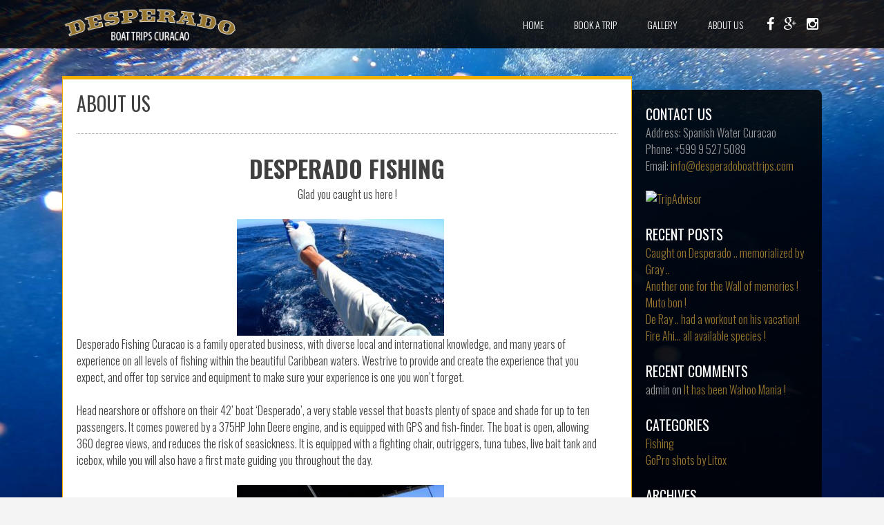

--- FILE ---
content_type: text/html; charset=UTF-8
request_url: http://www.desperadoboattrips.com/about-us/
body_size: 20293
content:
<!DOCTYPE html>
<html lang="en">
<head>
<meta charset="UTF-8">
<meta name="viewport" content="width=device-width, initial-scale=1">
<title>About Us - Desperado Boat Trips Curacao</title>
<link rel="profile" href="http://gmpg.org/xfn/11">
<link rel="pingback" href="http://www.desperadoboattrips.com/xmlrpc.php">

	<link rel="shortcut icon" href="http://www.desperadoboattrips.com/wp-content/uploads/2016/10/icon.png" />

 

<style id="jetpack-boost-critical-css">@media all{@charset "UTF-8";ul{box-sizing:border-box}.aligncenter{clear:both}.screen-reader-text{clip:rect(1px,1px,1px,1px);word-wrap:normal!important;border:0;-webkit-clip-path:inset(50%);clip-path:inset(50%);height:1px;margin:-1px;overflow:hidden;padding:0;position:absolute;width:1px}html :where(img[class*=wp-image-]){height:auto;max-width:100%}}@media all{a,blockquote,body,div,form,h1,h2,h3,h5,html,iframe,label,li,p,small,span,strong,table,tbody,td,tr,ul{border:0;font-family:inherit;font-size:100%;font-style:inherit;font-weight:inherit;margin:0;outline:0;padding:0;vertical-align:baseline}html{font-size:62.5%;overflow-y:scroll;-webkit-text-size-adjust:100%;-ms-text-size-adjust:100%}*,:after,:before{-webkit-box-sizing:border-box;-moz-box-sizing:border-box;box-sizing:border-box}body{background:#f4f4f4}article,aside,footer,header,main,nav,section{display:block}ul{list-style:none}table{border-collapse:separate;border-spacing:0}td{font-weight:400;text-align:left}blockquote:after,blockquote:before{content:""}blockquote{quotes:""""}a{text-decoration:none;outline:0}a img{border:0}body,button,input,textarea{color:#404040;font-family:Oswald,Helvetica,arial,sans-serif;font-size:16px;font-size:1.6rem;line-height:1.5}h1,h2,h3,h5{clear:both}h1{font-size:34px}h2{font-size:30px}h3{font-size:26px}h5{font-size:18px}p{margin-bottom:1.5em;font-weight:300}strong{font-weight:700}i{font-style:italic}blockquote{padding:22px 20px 1px;background:#ededed;color:#999;font-style:italic;border-left:5px solid #dc6263}small{font-size:75%}ul{margin:0 0 1.5em 3em}ul{list-style:disc}img{height:auto;max-width:100%}table{margin:0 0 1.5em;width:100%}button,input,textarea{font-size:100%;margin:0;vertical-align:baseline}button,input[type=submit]{border:none;background:#dc6263;color:#fff;-webkit-appearance:button;font-size:14px;line-height:1;text-transform:uppercase;padding:1.3em 2em 1.2em}input[type=search]{-webkit-appearance:textfield;-webkit-box-sizing:content-box;-moz-box-sizing:content-box;box-sizing:content-box}input[type=search],textarea{color:#666;border:1px solid #ccc;border-radius:3px;width:100%}input[type=search]{padding:3px}textarea{overflow:auto;padding-left:3px;vertical-align:top;width:100%}.contact-form textarea{margin-bottom:6px!important;font-family:inherit;font-size:11px;letter-spacing:normal;outline-style:none;padding:5px 2px}a{color:#dc6263}.main-navigation{clear:both;display:block}.nav-container{-webkit-font-smoothing:antialiased;padding-right:0!important}.main-navigation ul{list-style:none;margin:0;padding-left:0;float:right}.main-navigation li{float:left;position:relative}.main-navigation a{display:block;text-decoration:none;color:#fff;padding:25px 22px;font-weight:300;font-size:14px;text-transform:uppercase}.menu-toggle{display:none}.header-overflow{overflow:visible!important}.screen-reader-text{clip:rect(1px,1px,1px,1px);position:absolute!important;height:1px;width:1px;overflow:hidden}.aligncenter{clear:both;display:block;margin:0 auto}.entry-content:after,.entry-content:before,.site-content:after,.site-content:before,.site-header:after,.site-header:before{content:"";display:table}.entry-content:after,.site-content:after,.site-header:after{clear:both}.widget{margin:0 0 1.5em}.widget_search .search-submit{display:none}.widget-area{background:rgba(0,0,0,.85);border-radius:0 8px 8px 0;padding:20px!important;margin-top:20px;color:#999;font-weight:300}.widget-title{color:#fff;font-size:20px;text-transform:uppercase;font-weight:400}.widget ul{margin:0;list-style:none}.site-header{background:rgba(0,0,0,.85);position:absolute;top:0;width:100%;z-index:99;color:#fff;height:70px}ul.social-media-icons{margin:0;text-align:right}.social-media-icons li{color:#fff;display:inline-block;float:none;list-style:none outside none}.social-media-icons li a{padding:0}.social-container{padding-right:0!important}.social-container .fa{padding:25px 5px;color:#fff;font-size:1.25em}.site-logo{padding-top:10px}.hentry{margin:0 0 1.5em}.entry-content{margin:1.5em 0 0}.entry-title{font-size:28px;line-height:30px;color:#404040;text-transform:uppercase}.page-entry-title{padding-bottom:1em;border-bottom:1px dotted #999}.page-area{padding-top:110px!important;padding-right:20px!important}.page-wrapper{background:#fff;padding:20px;border:1px solid #ccc;border-top:5px solid #dc6263}#reply-title{font-size:15px;font-weight:500;text-transform:uppercase}#comments{border-top:1px dotted #999;padding-top:20px}iframe{max-width:100%}*,:after,:before{-webkit-box-sizing:border-box;-moz-box-sizing:border-box;box-sizing:border-box}body{margin:0}[class*=col-]{float:left;padding-right:20px}.grid{width:100%;max-width:1140px;min-width:755px;margin:0 auto;overflow:hidden}.grid:after{content:"";display:table;clear:both}.grid-pad{padding-top:20px;padding-left:20px;padding-right:0}.side-pad{padding-left:20px!important;padding-right:20px!important}.col-8-12{width:66.66%}.col-3-12{width:25%}.col-1-12{width:8.33%}.col-9-12{width:75%}@media handheld,only screen and (max-width:960px){.menu-toggle{display:block;float:right;height:70px}.main-navigation ul{display:none}}@media handheld,only screen and (max-width:767px){.grid{width:100%;min-width:0;margin-left:0;margin-right:0;padding-left:20px;padding-right:10px}[class*=col-]{width:auto;float:none;margin-left:0;margin-right:0;margin-top:10px;margin-bottom:10px;padding-left:0;padding-right:10px}[class*=mobile-col-]{float:left;margin-left:0;margin-right:0;margin-top:0;margin-bottom:10px;padding-left:0;padding-right:10px;padding-bottom:0}.mobile-col-2-3{width:66.66%}.mobile-col-1-3{width:33.33%}.hide-on-mobile{display:none!important;width:0;height:0}.header-overflow,.nav-container{padding-right:0!important}.page-wrapper{padding:20px!important}.widget-area{border-radius:8px}.main-navigation li{width:200px;background:#1e1c1d}.main-navigation a{border-bottom:1px dotted #666;padding:12px 20px}.page-area{padding-top:80px!important}}}@media all{@charset "UTF-8";:where(.contact-form input[type=text],.contact-form input[type=email],.contact-form input[type=tel],.contact-form input[type=url],.contact-form textarea){border:1px solid #8c8f94;border-radius:0;box-sizing:border-box;font:inherit;padding:16px;width:100%}:where(.contact-form textarea){height:200px}.contact-form label{display:block;float:none;font-weight:700;margin-bottom:.25em}.screen-reader-text{clip:rect(1px,1px,1px,1px);word-wrap:normal!important;border:0;-webkit-clip-path:inset(50%);clip-path:inset(50%);height:1px;margin:-1px;overflow:hidden;padding:0;position:absolute!important;width:1px}}@font-face{font-family:FontAwesome;font-weight:400;font-style:normal}.fa{display:inline-block;font:normal normal normal 14px/1 FontAwesome;font-size:inherit;text-rendering:auto;-webkit-font-smoothing:antialiased;-moz-osx-font-smoothing:grayscale}.fa-facebook:before{content:""}.fa-google-plus:before{content:""}.fa-instagram:before{content:""}@media all{@font-face{font-family:FontAwesome;font-weight:400;font-style:normal}.fa{display:inline-block;font:normal normal normal 14px/1 FontAwesome;font-size:inherit;text-rendering:auto;-webkit-font-smoothing:antialiased;-moz-osx-font-smoothing:grayscale}.fa-facebook:before{content:""}.fa-google-plus:before{content:""}.fa-instagram:before{content:""}}@media all{.su-u-clearfix::after{content:"";display:table;clear:both}.su-u-trim>:first-child{margin-top:0}.su-u-trim>:last-child{margin-bottom:0}.su-u-responsive-media-yes{position:relative;padding-bottom:56.25%;height:0;overflow:hidden}.su-u-responsive-media-yes iframe{position:absolute;top:0;left:0;width:100%;height:100%}.su-button{display:inline-block!important;text-align:center;text-decoration:none!important;box-sizing:content-box!important}.su-button span{display:block!important;text-decoration:none!important;box-sizing:content-box!important}@media screen and (max-width:768px){.su-button span{padding-top:.25em!important;padding-bottom:.25em!important;line-height:1.2!important}}.su-button-style-default{border-width:1px;border-style:solid}.su-button-style-default span{border-top-width:1px;border-bottom-width:1px;border-top-style:solid;border-bottom-style:solid}.su-carousel{position:relative;margin-bottom:1.5em;overflow:hidden;-webkit-backface-visibility:hidden;backface-visibility:hidden;z-index:1}.su-carousel-centered{margin:0 auto 1.5em}.su-carousel-slides{position:relative;width:100%;-webkit-transform:translate3d(0,0,0);-moz-transform:translate3d(0,0,0);-o-transform:translate3d(0,0,0);-o-transform:translate(0,0);-ms-transform:translate3d(0,0,0);transform:translate3d(0,0,0)}.su-carousel-slide{position:relative;float:left}.su-carousel-slide>a,.su-carousel-slide>a>img{position:relative;display:block;width:100%;height:100%;text-decoration:none;box-sizing:border-box;-moz-box-sizing:border-box;-webkit-box-sizing:border-box}.su-carousel-responsive-yes .su-carousel-slide>a,.su-carousel-responsive-yes .su-carousel-slide>a>img{height:auto}.su-carousel-pages-no .su-carousel-pagination{display:none}.su-carousel .su-carousel-slide a{padding:0 5px}.su-carousel .su-carousel-slide img{padding:3px;border:1px solid #ccc;background:#fff;border-radius:5px;-moz-border-radius:5px;-webkit-border-radius:5px}.su-carousel .su-carousel-next,.su-carousel .su-carousel-prev{position:absolute;top:50%;display:block;width:40px;height:40px;margin-top:-20px;background:#000 0 0 url(http://www.desperadoboattrips.com/wp-content/plugins/shortcodes-ultimate/includes/images/swiper/default.png) no-repeat;background-color:rgba(0,0,0,.5);border-radius:50%;-moz-border-radius:50%;-webkit-border-radius:50%;opacity:0}.su-carousel .su-carousel-prev{right:20px;margin-right:40px;background-position:-40px 0}.su-carousel .su-carousel-next{left:20px;margin-left:40px;background-position:0 0}.su-carousel .su-carousel-pagination{position:absolute;left:15%;right:15%;top:50%;width:70%;height:0;margin-top:-7px;text-align:center;opacity:0}.su-posts-default-loop .su-post{margin-bottom:2.5em;line-height:1.5}.su-posts-default-loop .su-post:after{content:"";display:table;clear:both}.su-posts-default-loop h2.su-post-title{clear:none;margin:0 0 .3em;font-size:1.2em;font-weight:700}.su-posts-default-loop .su-post-meta{margin-bottom:.7em;font-size:.8em;opacity:.6}.su-posts-default-loop .su-post-excerpt{margin-bottom:.5em}.su-posts-default-loop .su-post-excerpt p:last-child{margin-bottom:0}.su-posts-default-loop .su-post-comments-link{font-size:.9em}.su-quote-style-default{position:relative;margin-bottom:1.5em;padding:.5em 3em;font-style:italic}.su-quote-style-default:after,.su-quote-style-default:before{position:absolute;display:block;width:20px;height:20px;background-image:url(http://www.desperadoboattrips.com/wp-content/plugins/shortcodes-ultimate/includes/images/quote.png);content:""}.su-quote-style-default:before{top:0;left:0;background-position:0 0}.su-quote-style-default:after{right:0;bottom:0;background-position:-20px 0}.su-quote-style-default .su-quote-cite{display:block;text-align:right;font-style:normal}.su-quote-style-default .su-quote-cite:before{content:"— "}.su-slider{position:relative;margin-bottom:1.5em;overflow:hidden;-webkit-backface-visibility:hidden;backface-visibility:hidden;z-index:1}.su-slider-centered{margin:0 auto 1.5em}.su-slider-slides{position:relative;width:100%;-webkit-transform:translate3d(0,0,0);-moz-transform:translate3d(0,0,0);-o-transform:translate3d(0,0,0);-o-transform:translate(0,0);-ms-transform:translate3d(0,0,0);transform:translate3d(0,0,0)}.su-slider-slide{position:relative;float:left}.su-slider-slide>a,.su-slider-slide>a>img{position:relative;display:block;width:100%;height:100%;text-decoration:none}.su-slider-responsive-yes .su-slider-slide>a,.su-slider-responsive-yes .su-slider-slide>a>img{height:auto}.su-slider-pages-no .su-slider-pagination{display:none}.su-slider-next,.su-slider-prev{position:absolute;top:50%;display:block;width:40px;height:40px;margin-top:-20px!important;background:#000 0 0 url(http://www.desperadoboattrips.com/wp-content/plugins/shortcodes-ultimate/includes/images/swiper/default.png) no-repeat;background-color:rgba(0,0,0,.5);border-radius:50%;-moz-border-radius:50%;-webkit-border-radius:50%;opacity:0}.su-slider-prev{right:10px;margin-right:30px;background-position:-40px 0}.su-slider-next{left:10px;margin-left:30px;background-position:0 0}.su-slider-pagination{position:absolute;left:15%;right:15%;top:50%;width:70%;height:0;margin-top:-7px;text-align:center;opacity:0}.su-table{width:100%;margin-bottom:1.5em}.su-table table{width:100%!important;margin:0!important;border-collapse:collapse!important;font-size:1em!important;border:1px solid #ccc!important;table-layout:auto!important}.su-table table td{padding:.5em 1em!important;border:1px solid #ccc!important;background:#fff!important}.su-table-alternate table tr:nth-child(2n) td{background-color:#f7f7f7!important}.su-tabs{margin:0 0 1.5em;padding:3px;border-radius:3px;background:#eee}.su-tabs-nav span{display:inline-block;margin-right:3px;padding:10px 15px;min-height:40px;border-top-left-radius:3px;border-top-right-radius:3px;color:#333;font-size:13px;line-height:20px}.su-tabs-nav span.su-tabs-disabled{opacity:.5}.su-tabs-pane{padding:15px;border-bottom-right-radius:3px;border-bottom-left-radius:3px;background:#fff;color:#333;font-size:13px}.su-tabs-pane:not(.su-tabs-pane-open){overflow:hidden!important;padding-top:0!important;padding-bottom:0!important;min-height:0!important;height:0!important;border:none!important}.su-tabs-nav,.su-tabs-nav span,.su-tabs-pane,.su-tabs-panes{box-sizing:border-box!important}.su-tabs-vertical{display:flex}.su-tabs-vertical .su-tabs-nav{width:30%}.su-tabs-vertical .su-tabs-nav>span{display:block;margin-right:0;border-radius:0;border-top-left-radius:3px;border-bottom-left-radius:3px}.su-tabs-vertical .su-tabs-panes{width:70%}.su-tabs-vertical .su-tabs-panes .su-tabs-pane{height:100%;border-radius:0;border-top-right-radius:3px;border-bottom-right-radius:3px}@media only screen and (max-width:768px){.su-tabs-vertical{flex-direction:column}.su-tabs-vertical .su-tabs-nav,.su-tabs-vertical .su-tabs-panes{width:100%}.su-tabs-vertical .su-tabs-nav>span,.su-tabs-vertical .su-tabs-panes .su-tabs-pane{border-radius:3px}.su-tabs-mobile-stack .su-tabs-nav span{display:block}}.su-vimeo{margin:0 0 1.5em}.su-vimeo iframe{border:none!important}.su-youtube{margin:0 0 1.5em}.su-youtube iframe{border:none!important}}</style><meta name='robots' content='index, follow, max-image-preview:large, max-snippet:-1, max-video-preview:-1' />

	<!-- This site is optimized with the Yoast SEO plugin v26.8 - https://yoast.com/product/yoast-seo-wordpress/ -->
	<meta name="description" content="Desperado Boat Trips Curacao are a family operated business, with diverse local and international knowledge, and many years of experience on all levels of fishing within the beautiful Caribbean waters" />
	<link rel="canonical" href="https://www.desperadoboattrips.com/about-us/" />
	<meta property="og:locale" content="en_US" />
	<meta property="og:type" content="article" />
	<meta property="og:title" content="About Us - Desperado Boat Trips Curacao" />
	<meta property="og:description" content="Desperado Boat Trips Curacao are a family operated business, with diverse local and international knowledge, and many years of experience on all levels of fishing within the beautiful Caribbean waters" />
	<meta property="og:url" content="https://www.desperadoboattrips.com/about-us/" />
	<meta property="og:site_name" content="Desperado Boat Trips Curacao" />
	<meta property="article:publisher" content="https://www.facebook.com/Desperado-boat-trips-Curacao-461574520528304" />
	<meta property="article:modified_time" content="2023-04-26T20:34:17+00:00" />
	<meta property="og:image" content="http://www.desperadoboattrips.com/wp-content/uploads/2023/04/VideoCapture_20210729-172037-300x169.jpg" />
	<meta name="twitter:card" content="summary_large_image" />
	<meta name="twitter:label1" content="Est. reading time" />
	<meta name="twitter:data1" content="3 minutes" />
	<script data-jetpack-boost="ignore" type="application/ld+json" class="yoast-schema-graph">{"@context":"https://schema.org","@graph":[{"@type":"WebPage","@id":"https://www.desperadoboattrips.com/about-us/","url":"https://www.desperadoboattrips.com/about-us/","name":"About Us - Desperado Boat Trips Curacao","isPartOf":{"@id":"http://www.desperadoboattrips.com/#website"},"primaryImageOfPage":{"@id":"https://www.desperadoboattrips.com/about-us/#primaryimage"},"image":{"@id":"https://www.desperadoboattrips.com/about-us/#primaryimage"},"thumbnailUrl":"http://www.desperadoboattrips.com/wp-content/uploads/2023/04/VideoCapture_20210729-172037-300x169.jpg","datePublished":"2016-10-29T01:21:09+00:00","dateModified":"2023-04-26T20:34:17+00:00","description":"Desperado Boat Trips Curacao are a family operated business, with diverse local and international knowledge, and many years of experience on all levels of fishing within the beautiful Caribbean waters","breadcrumb":{"@id":"https://www.desperadoboattrips.com/about-us/#breadcrumb"},"inLanguage":"en","potentialAction":[{"@type":"ReadAction","target":["https://www.desperadoboattrips.com/about-us/"]}]},{"@type":"ImageObject","inLanguage":"en","@id":"https://www.desperadoboattrips.com/about-us/#primaryimage","url":"http://www.desperadoboattrips.com/wp-content/uploads/2023/04/VideoCapture_20210729-172037.jpg","contentUrl":"http://www.desperadoboattrips.com/wp-content/uploads/2023/04/VideoCapture_20210729-172037.jpg","width":1920,"height":1080},{"@type":"BreadcrumbList","@id":"https://www.desperadoboattrips.com/about-us/#breadcrumb","itemListElement":[{"@type":"ListItem","position":1,"name":"Home","item":"http://www.desperadoboattrips.com/"},{"@type":"ListItem","position":2,"name":"About Us"}]},{"@type":"WebSite","@id":"http://www.desperadoboattrips.com/#website","url":"http://www.desperadoboattrips.com/","name":"Desperado Boat Trips Curacao","description":"Boat and Fishing Trips around the island of Curacao","publisher":{"@id":"http://www.desperadoboattrips.com/#organization"},"potentialAction":[{"@type":"SearchAction","target":{"@type":"EntryPoint","urlTemplate":"http://www.desperadoboattrips.com/?s={search_term_string}"},"query-input":{"@type":"PropertyValueSpecification","valueRequired":true,"valueName":"search_term_string"}}],"inLanguage":"en"},{"@type":"Organization","@id":"http://www.desperadoboattrips.com/#organization","name":"Desperado Boat Trips Curacao","url":"http://www.desperadoboattrips.com/","logo":{"@type":"ImageObject","inLanguage":"en","@id":"http://www.desperadoboattrips.com/#/schema/logo/image/","url":"http://www.desperadoboattrips.com/wp-content/uploads/2016/10/desperado-logo.png","contentUrl":"http://www.desperadoboattrips.com/wp-content/uploads/2016/10/desperado-logo.png","width":290,"height":67,"caption":"Desperado Boat Trips Curacao"},"image":{"@id":"http://www.desperadoboattrips.com/#/schema/logo/image/"},"sameAs":["https://www.facebook.com/Desperado-boat-trips-Curacao-461574520528304"]}]}</script>
	<!-- / Yoast SEO plugin. -->


<link rel='dns-prefetch' href='//secure.gravatar.com' />
<link rel='dns-prefetch' href='//stats.wp.com' />
<link rel='dns-prefetch' href='//netdna.bootstrapcdn.com' />
<link rel='dns-prefetch' href='//fonts.googleapis.com' />
<link rel='dns-prefetch' href='//v0.wordpress.com' />
<link rel="alternate" type="application/rss+xml" title="Desperado Boat Trips Curacao &raquo; Feed" href="http://www.desperadoboattrips.com/feed/" />
<link rel="alternate" type="application/rss+xml" title="Desperado Boat Trips Curacao &raquo; Comments Feed" href="http://www.desperadoboattrips.com/comments/feed/" />
<link rel="alternate" title="oEmbed (JSON)" type="application/json+oembed" href="http://www.desperadoboattrips.com/wp-json/oembed/1.0/embed?url=http%3A%2F%2Fwww.desperadoboattrips.com%2Fabout-us%2F" />
<link rel="alternate" title="oEmbed (XML)" type="text/xml+oembed" href="http://www.desperadoboattrips.com/wp-json/oembed/1.0/embed?url=http%3A%2F%2Fwww.desperadoboattrips.com%2Fabout-us%2F&#038;format=xml" />
<style id='wp-img-auto-sizes-contain-inline-css' type='text/css'>
img:is([sizes=auto i],[sizes^="auto," i]){contain-intrinsic-size:3000px 1500px}
/*# sourceURL=wp-img-auto-sizes-contain-inline-css */
</style>
<style id='wp-emoji-styles-inline-css' type='text/css'>

	img.wp-smiley, img.emoji {
		display: inline !important;
		border: none !important;
		box-shadow: none !important;
		height: 1em !important;
		width: 1em !important;
		margin: 0 0.07em !important;
		vertical-align: -0.1em !important;
		background: none !important;
		padding: 0 !important;
	}
/*# sourceURL=wp-emoji-styles-inline-css */
</style>
<style id='wp-block-library-inline-css' type='text/css'>
:root{--wp-block-synced-color:#7a00df;--wp-block-synced-color--rgb:122,0,223;--wp-bound-block-color:var(--wp-block-synced-color);--wp-editor-canvas-background:#ddd;--wp-admin-theme-color:#007cba;--wp-admin-theme-color--rgb:0,124,186;--wp-admin-theme-color-darker-10:#006ba1;--wp-admin-theme-color-darker-10--rgb:0,107,160.5;--wp-admin-theme-color-darker-20:#005a87;--wp-admin-theme-color-darker-20--rgb:0,90,135;--wp-admin-border-width-focus:2px}@media (min-resolution:192dpi){:root{--wp-admin-border-width-focus:1.5px}}.wp-element-button{cursor:pointer}:root .has-very-light-gray-background-color{background-color:#eee}:root .has-very-dark-gray-background-color{background-color:#313131}:root .has-very-light-gray-color{color:#eee}:root .has-very-dark-gray-color{color:#313131}:root .has-vivid-green-cyan-to-vivid-cyan-blue-gradient-background{background:linear-gradient(135deg,#00d084,#0693e3)}:root .has-purple-crush-gradient-background{background:linear-gradient(135deg,#34e2e4,#4721fb 50%,#ab1dfe)}:root .has-hazy-dawn-gradient-background{background:linear-gradient(135deg,#faaca8,#dad0ec)}:root .has-subdued-olive-gradient-background{background:linear-gradient(135deg,#fafae1,#67a671)}:root .has-atomic-cream-gradient-background{background:linear-gradient(135deg,#fdd79a,#004a59)}:root .has-nightshade-gradient-background{background:linear-gradient(135deg,#330968,#31cdcf)}:root .has-midnight-gradient-background{background:linear-gradient(135deg,#020381,#2874fc)}:root{--wp--preset--font-size--normal:16px;--wp--preset--font-size--huge:42px}.has-regular-font-size{font-size:1em}.has-larger-font-size{font-size:2.625em}.has-normal-font-size{font-size:var(--wp--preset--font-size--normal)}.has-huge-font-size{font-size:var(--wp--preset--font-size--huge)}.has-text-align-center{text-align:center}.has-text-align-left{text-align:left}.has-text-align-right{text-align:right}.has-fit-text{white-space:nowrap!important}#end-resizable-editor-section{display:none}.aligncenter{clear:both}.items-justified-left{justify-content:flex-start}.items-justified-center{justify-content:center}.items-justified-right{justify-content:flex-end}.items-justified-space-between{justify-content:space-between}.screen-reader-text{border:0;clip-path:inset(50%);height:1px;margin:-1px;overflow:hidden;padding:0;position:absolute;width:1px;word-wrap:normal!important}.screen-reader-text:focus{background-color:#ddd;clip-path:none;color:#444;display:block;font-size:1em;height:auto;left:5px;line-height:normal;padding:15px 23px 14px;text-decoration:none;top:5px;width:auto;z-index:100000}html :where(.has-border-color){border-style:solid}html :where([style*=border-top-color]){border-top-style:solid}html :where([style*=border-right-color]){border-right-style:solid}html :where([style*=border-bottom-color]){border-bottom-style:solid}html :where([style*=border-left-color]){border-left-style:solid}html :where([style*=border-width]){border-style:solid}html :where([style*=border-top-width]){border-top-style:solid}html :where([style*=border-right-width]){border-right-style:solid}html :where([style*=border-bottom-width]){border-bottom-style:solid}html :where([style*=border-left-width]){border-left-style:solid}html :where(img[class*=wp-image-]){height:auto;max-width:100%}:where(figure){margin:0 0 1em}html :where(.is-position-sticky){--wp-admin--admin-bar--position-offset:var(--wp-admin--admin-bar--height,0px)}@media screen and (max-width:600px){html :where(.is-position-sticky){--wp-admin--admin-bar--position-offset:0px}}

/*# sourceURL=wp-block-library-inline-css */
</style><style id='global-styles-inline-css' type='text/css'>
:root{--wp--preset--aspect-ratio--square: 1;--wp--preset--aspect-ratio--4-3: 4/3;--wp--preset--aspect-ratio--3-4: 3/4;--wp--preset--aspect-ratio--3-2: 3/2;--wp--preset--aspect-ratio--2-3: 2/3;--wp--preset--aspect-ratio--16-9: 16/9;--wp--preset--aspect-ratio--9-16: 9/16;--wp--preset--color--black: #000000;--wp--preset--color--cyan-bluish-gray: #abb8c3;--wp--preset--color--white: #ffffff;--wp--preset--color--pale-pink: #f78da7;--wp--preset--color--vivid-red: #cf2e2e;--wp--preset--color--luminous-vivid-orange: #ff6900;--wp--preset--color--luminous-vivid-amber: #fcb900;--wp--preset--color--light-green-cyan: #7bdcb5;--wp--preset--color--vivid-green-cyan: #00d084;--wp--preset--color--pale-cyan-blue: #8ed1fc;--wp--preset--color--vivid-cyan-blue: #0693e3;--wp--preset--color--vivid-purple: #9b51e0;--wp--preset--gradient--vivid-cyan-blue-to-vivid-purple: linear-gradient(135deg,rgb(6,147,227) 0%,rgb(155,81,224) 100%);--wp--preset--gradient--light-green-cyan-to-vivid-green-cyan: linear-gradient(135deg,rgb(122,220,180) 0%,rgb(0,208,130) 100%);--wp--preset--gradient--luminous-vivid-amber-to-luminous-vivid-orange: linear-gradient(135deg,rgb(252,185,0) 0%,rgb(255,105,0) 100%);--wp--preset--gradient--luminous-vivid-orange-to-vivid-red: linear-gradient(135deg,rgb(255,105,0) 0%,rgb(207,46,46) 100%);--wp--preset--gradient--very-light-gray-to-cyan-bluish-gray: linear-gradient(135deg,rgb(238,238,238) 0%,rgb(169,184,195) 100%);--wp--preset--gradient--cool-to-warm-spectrum: linear-gradient(135deg,rgb(74,234,220) 0%,rgb(151,120,209) 20%,rgb(207,42,186) 40%,rgb(238,44,130) 60%,rgb(251,105,98) 80%,rgb(254,248,76) 100%);--wp--preset--gradient--blush-light-purple: linear-gradient(135deg,rgb(255,206,236) 0%,rgb(152,150,240) 100%);--wp--preset--gradient--blush-bordeaux: linear-gradient(135deg,rgb(254,205,165) 0%,rgb(254,45,45) 50%,rgb(107,0,62) 100%);--wp--preset--gradient--luminous-dusk: linear-gradient(135deg,rgb(255,203,112) 0%,rgb(199,81,192) 50%,rgb(65,88,208) 100%);--wp--preset--gradient--pale-ocean: linear-gradient(135deg,rgb(255,245,203) 0%,rgb(182,227,212) 50%,rgb(51,167,181) 100%);--wp--preset--gradient--electric-grass: linear-gradient(135deg,rgb(202,248,128) 0%,rgb(113,206,126) 100%);--wp--preset--gradient--midnight: linear-gradient(135deg,rgb(2,3,129) 0%,rgb(40,116,252) 100%);--wp--preset--font-size--small: 13px;--wp--preset--font-size--medium: 20px;--wp--preset--font-size--large: 36px;--wp--preset--font-size--x-large: 42px;--wp--preset--spacing--20: 0.44rem;--wp--preset--spacing--30: 0.67rem;--wp--preset--spacing--40: 1rem;--wp--preset--spacing--50: 1.5rem;--wp--preset--spacing--60: 2.25rem;--wp--preset--spacing--70: 3.38rem;--wp--preset--spacing--80: 5.06rem;--wp--preset--shadow--natural: 6px 6px 9px rgba(0, 0, 0, 0.2);--wp--preset--shadow--deep: 12px 12px 50px rgba(0, 0, 0, 0.4);--wp--preset--shadow--sharp: 6px 6px 0px rgba(0, 0, 0, 0.2);--wp--preset--shadow--outlined: 6px 6px 0px -3px rgb(255, 255, 255), 6px 6px rgb(0, 0, 0);--wp--preset--shadow--crisp: 6px 6px 0px rgb(0, 0, 0);}:where(.is-layout-flex){gap: 0.5em;}:where(.is-layout-grid){gap: 0.5em;}body .is-layout-flex{display: flex;}.is-layout-flex{flex-wrap: wrap;align-items: center;}.is-layout-flex > :is(*, div){margin: 0;}body .is-layout-grid{display: grid;}.is-layout-grid > :is(*, div){margin: 0;}:where(.wp-block-columns.is-layout-flex){gap: 2em;}:where(.wp-block-columns.is-layout-grid){gap: 2em;}:where(.wp-block-post-template.is-layout-flex){gap: 1.25em;}:where(.wp-block-post-template.is-layout-grid){gap: 1.25em;}.has-black-color{color: var(--wp--preset--color--black) !important;}.has-cyan-bluish-gray-color{color: var(--wp--preset--color--cyan-bluish-gray) !important;}.has-white-color{color: var(--wp--preset--color--white) !important;}.has-pale-pink-color{color: var(--wp--preset--color--pale-pink) !important;}.has-vivid-red-color{color: var(--wp--preset--color--vivid-red) !important;}.has-luminous-vivid-orange-color{color: var(--wp--preset--color--luminous-vivid-orange) !important;}.has-luminous-vivid-amber-color{color: var(--wp--preset--color--luminous-vivid-amber) !important;}.has-light-green-cyan-color{color: var(--wp--preset--color--light-green-cyan) !important;}.has-vivid-green-cyan-color{color: var(--wp--preset--color--vivid-green-cyan) !important;}.has-pale-cyan-blue-color{color: var(--wp--preset--color--pale-cyan-blue) !important;}.has-vivid-cyan-blue-color{color: var(--wp--preset--color--vivid-cyan-blue) !important;}.has-vivid-purple-color{color: var(--wp--preset--color--vivid-purple) !important;}.has-black-background-color{background-color: var(--wp--preset--color--black) !important;}.has-cyan-bluish-gray-background-color{background-color: var(--wp--preset--color--cyan-bluish-gray) !important;}.has-white-background-color{background-color: var(--wp--preset--color--white) !important;}.has-pale-pink-background-color{background-color: var(--wp--preset--color--pale-pink) !important;}.has-vivid-red-background-color{background-color: var(--wp--preset--color--vivid-red) !important;}.has-luminous-vivid-orange-background-color{background-color: var(--wp--preset--color--luminous-vivid-orange) !important;}.has-luminous-vivid-amber-background-color{background-color: var(--wp--preset--color--luminous-vivid-amber) !important;}.has-light-green-cyan-background-color{background-color: var(--wp--preset--color--light-green-cyan) !important;}.has-vivid-green-cyan-background-color{background-color: var(--wp--preset--color--vivid-green-cyan) !important;}.has-pale-cyan-blue-background-color{background-color: var(--wp--preset--color--pale-cyan-blue) !important;}.has-vivid-cyan-blue-background-color{background-color: var(--wp--preset--color--vivid-cyan-blue) !important;}.has-vivid-purple-background-color{background-color: var(--wp--preset--color--vivid-purple) !important;}.has-black-border-color{border-color: var(--wp--preset--color--black) !important;}.has-cyan-bluish-gray-border-color{border-color: var(--wp--preset--color--cyan-bluish-gray) !important;}.has-white-border-color{border-color: var(--wp--preset--color--white) !important;}.has-pale-pink-border-color{border-color: var(--wp--preset--color--pale-pink) !important;}.has-vivid-red-border-color{border-color: var(--wp--preset--color--vivid-red) !important;}.has-luminous-vivid-orange-border-color{border-color: var(--wp--preset--color--luminous-vivid-orange) !important;}.has-luminous-vivid-amber-border-color{border-color: var(--wp--preset--color--luminous-vivid-amber) !important;}.has-light-green-cyan-border-color{border-color: var(--wp--preset--color--light-green-cyan) !important;}.has-vivid-green-cyan-border-color{border-color: var(--wp--preset--color--vivid-green-cyan) !important;}.has-pale-cyan-blue-border-color{border-color: var(--wp--preset--color--pale-cyan-blue) !important;}.has-vivid-cyan-blue-border-color{border-color: var(--wp--preset--color--vivid-cyan-blue) !important;}.has-vivid-purple-border-color{border-color: var(--wp--preset--color--vivid-purple) !important;}.has-vivid-cyan-blue-to-vivid-purple-gradient-background{background: var(--wp--preset--gradient--vivid-cyan-blue-to-vivid-purple) !important;}.has-light-green-cyan-to-vivid-green-cyan-gradient-background{background: var(--wp--preset--gradient--light-green-cyan-to-vivid-green-cyan) !important;}.has-luminous-vivid-amber-to-luminous-vivid-orange-gradient-background{background: var(--wp--preset--gradient--luminous-vivid-amber-to-luminous-vivid-orange) !important;}.has-luminous-vivid-orange-to-vivid-red-gradient-background{background: var(--wp--preset--gradient--luminous-vivid-orange-to-vivid-red) !important;}.has-very-light-gray-to-cyan-bluish-gray-gradient-background{background: var(--wp--preset--gradient--very-light-gray-to-cyan-bluish-gray) !important;}.has-cool-to-warm-spectrum-gradient-background{background: var(--wp--preset--gradient--cool-to-warm-spectrum) !important;}.has-blush-light-purple-gradient-background{background: var(--wp--preset--gradient--blush-light-purple) !important;}.has-blush-bordeaux-gradient-background{background: var(--wp--preset--gradient--blush-bordeaux) !important;}.has-luminous-dusk-gradient-background{background: var(--wp--preset--gradient--luminous-dusk) !important;}.has-pale-ocean-gradient-background{background: var(--wp--preset--gradient--pale-ocean) !important;}.has-electric-grass-gradient-background{background: var(--wp--preset--gradient--electric-grass) !important;}.has-midnight-gradient-background{background: var(--wp--preset--gradient--midnight) !important;}.has-small-font-size{font-size: var(--wp--preset--font-size--small) !important;}.has-medium-font-size{font-size: var(--wp--preset--font-size--medium) !important;}.has-large-font-size{font-size: var(--wp--preset--font-size--large) !important;}.has-x-large-font-size{font-size: var(--wp--preset--font-size--x-large) !important;}
/*# sourceURL=global-styles-inline-css */
</style>

<style id='classic-theme-styles-inline-css' type='text/css'>
/*! This file is auto-generated */
.wp-block-button__link{color:#fff;background-color:#32373c;border-radius:9999px;box-shadow:none;text-decoration:none;padding:calc(.667em + 2px) calc(1.333em + 2px);font-size:1.125em}.wp-block-file__button{background:#32373c;color:#fff;text-decoration:none}
/*# sourceURL=/wp-includes/css/classic-themes.min.css */
</style>
<noscript><link rel='stylesheet' id='wp-forecast-weathericons-css' href='http://www.desperadoboattrips.com/wp-content/plugins/wp-forecast//weather-icons/weather-icons.min.css?ver=9999' type='text/css' media='all' />
</noscript><link data-media="all" onload="this.media=this.dataset.media; delete this.dataset.media; this.removeAttribute( &apos;onload&apos; );" rel='stylesheet' id='wp-forecast-weathericons-css' href='http://www.desperadoboattrips.com/wp-content/plugins/wp-forecast//weather-icons/weather-icons.min.css?ver=9999' type='text/css' media="not all" />
<noscript><link rel='stylesheet' id='wp-forecast-weathericons-wind-css' href='http://www.desperadoboattrips.com/wp-content/plugins/wp-forecast//weather-icons/weather-icons-wind.min.css?ver=9999' type='text/css' media='all' />
</noscript><link data-media="all" onload="this.media=this.dataset.media; delete this.dataset.media; this.removeAttribute( &apos;onload&apos; );" rel='stylesheet' id='wp-forecast-weathericons-wind-css' href='http://www.desperadoboattrips.com/wp-content/plugins/wp-forecast//weather-icons/weather-icons-wind.min.css?ver=9999' type='text/css' media="not all" />
<noscript><link rel='stylesheet' id='wp-forecast-css' href='http://www.desperadoboattrips.com/wp-content/plugins/wp-forecast/wp-forecast-default.css?ver=9999' type='text/css' media='all' />
</noscript><link data-media="all" onload="this.media=this.dataset.media; delete this.dataset.media; this.removeAttribute( &apos;onload&apos; );" rel='stylesheet' id='wp-forecast-css' href='http://www.desperadoboattrips.com/wp-content/plugins/wp-forecast/wp-forecast-default.css?ver=9999' type='text/css' media="not all" />
<noscript><link rel='stylesheet' id='parent-style-css' href='http://www.desperadoboattrips.com/wp-content/themes/fitcoach/style.css?ver=6.9' type='text/css' media='all' />
</noscript><link data-media="all" onload="this.media=this.dataset.media; delete this.dataset.media; this.removeAttribute( &apos;onload&apos; );" rel='stylesheet' id='parent-style-css' href='http://www.desperadoboattrips.com/wp-content/themes/fitcoach/style.css?ver=6.9' type='text/css' media="not all" />
<noscript><link rel='stylesheet' id='child-style-css' href='http://www.desperadoboattrips.com/wp-content/themes/boattrips/style.css?ver=6.9' type='text/css' media='all' />
</noscript><link data-media="all" onload="this.media=this.dataset.media; delete this.dataset.media; this.removeAttribute( &apos;onload&apos; );" rel='stylesheet' id='child-style-css' href='http://www.desperadoboattrips.com/wp-content/themes/boattrips/style.css?ver=6.9' type='text/css' media="not all" />
<noscript><link rel='stylesheet' id='fitcoach-font-awesome-css' href='//netdna.bootstrapcdn.com/font-awesome/4.7.0/css/font-awesome.min.css?ver=4.7.0' type='text/css' media='all' />
</noscript><link data-media="all" onload="this.media=this.dataset.media; delete this.dataset.media; this.removeAttribute( &apos;onload&apos; );" rel='stylesheet' id='fitcoach-font-awesome-css' href='//netdna.bootstrapcdn.com/font-awesome/4.7.0/css/font-awesome.min.css?ver=4.7.0' type='text/css' media="not all" />
<noscript><link rel='stylesheet' id='fitcoach-style-css' href='http://www.desperadoboattrips.com/wp-content/themes/boattrips/style.css?ver=6.9' type='text/css' media='all' />
</noscript><link data-media="all" onload="this.media=this.dataset.media; delete this.dataset.media; this.removeAttribute( &apos;onload&apos; );" rel='stylesheet' id='fitcoach-style-css' href='http://www.desperadoboattrips.com/wp-content/themes/boattrips/style.css?ver=6.9' type='text/css' media="not all" />
<noscript><link rel='stylesheet' id='fitcoach-oswald-css' href='//fonts.googleapis.com/css?family=Oswald%3A400%2C300%2C700&#038;ver=6.9' type='text/css' media='all' />
</noscript><link data-media="all" onload="this.media=this.dataset.media; delete this.dataset.media; this.removeAttribute( &apos;onload&apos; );" rel='stylesheet' id='fitcoach-oswald-css' href='//fonts.googleapis.com/css?family=Oswald%3A400%2C300%2C700&#038;ver=6.9' type='text/css' media="not all" />
<noscript><link rel='stylesheet' id='fitcoach-oswald-body-css' href='//fonts.googleapis.com/css?family=Oswald%3A400%2C300%2C700&#038;ver=6.9' type='text/css' media='all' />
</noscript><link data-media="all" onload="this.media=this.dataset.media; delete this.dataset.media; this.removeAttribute( &apos;onload&apos; );" rel='stylesheet' id='fitcoach-oswald-body-css' href='//fonts.googleapis.com/css?family=Oswald%3A400%2C300%2C700&#038;ver=6.9' type='text/css' media="not all" />
<noscript><link rel='stylesheet' id='googleFonts-css' href='//fonts.googleapis.com/css?family=Oswald%3A400%2C300%2C700&#038;ver=6.9' type='text/css' media='all' />
</noscript><link data-media="all" onload="this.media=this.dataset.media; delete this.dataset.media; this.removeAttribute( &apos;onload&apos; );" rel='stylesheet' id='googleFonts-css' href='//fonts.googleapis.com/css?family=Oswald%3A400%2C300%2C700&#038;ver=6.9' type='text/css' media="not all" />



<link rel="https://api.w.org/" href="http://www.desperadoboattrips.com/wp-json/" /><link rel="alternate" title="JSON" type="application/json" href="http://www.desperadoboattrips.com/wp-json/wp/v2/pages/363" /><link rel="EditURI" type="application/rsd+xml" title="RSD" href="http://www.desperadoboattrips.com/xmlrpc.php?rsd" />
<meta name="generator" content="WordPress 6.9" />
<link rel='shortlink' href='https://wp.me/P7ZKhD-5R' />
	<style>img#wpstats{display:none}</style>
		<!--[if lt IE 9]>
<script data-jetpack-boost="ignore" src="http://www.desperadoboattrips.com/wp-content/themes/fitcoach/js/html5shiv.js"></script>
<![endif]-->
	<!-- fitcoach customizer CSS -->
	<style>
	
		body {
			border-color: #96752e;
		}
		a {
			color: #96752e;
		}
		
		
		 
		a:hover {
			color: #eda049; 
		}
		 
		
		 
		.class h2 { color: #efb002; } 
		  
		
		 
		.main-navigation ul ul li { border-color: #efb002; }
		 
		
		   
		.schedule-title span { background: #efb002; }
				
		  
		#sequence .animate-in .slide-title { background: #efb002; }
				
		  
		.red-plus { border-color: #efb002; color: #efb002; }
				
		 
		.dark-plus { border-color: #efb002; color: #efb002; }
				
		 
		button, input[type="button"], input[type="reset"], input[type="submit"] { background: #efb002; }
		 
		
		 
		.home-blog-title span { background: #efb002; }
		 
		
		 
		.class-schedule { border-color: #efb002; color: #efb002; }  
				
		 
		blockquote { border-color: #efb002; } 
				
		 
		.main-navigation li:hover > a { color: #efb002; } 
				
		 
		.custom_border_top { border-color: #efb002; } 
				
		 
		.entry-meta, .entry-meta a { color: #efb002; }
				
		 
		button:hover, input[type="button"]:hover, input[type="reset"]:hover, input[type="submit"]:hover { background: #e29446; }
				
				
				h1.site-title a { color: #96752e; } 
				
	</style>
<link href="//maxcdn.bootstrapcdn.com/font-awesome/4.2.0/css/font-awesome.min.css"  rel="stylesheet"><style type="text/css">.recentcomments a{display:inline !important;padding:0 !important;margin:0 !important;}</style><style type="text/css" id="custom-background-css">
body.custom-background { background-image: url("http://www.desperadoboattrips.com/wp-content/uploads/2023/04/GX011659_1672678797057-rotated.jpg"); background-position: center center; background-size: cover; background-repeat: no-repeat; background-attachment: fixed; }
</style>
	
<!-- My Custom CSS Start -->
<style type="text/css">
/* Plugin Author: Salvatore Noschese */
@import url('http://www.desperadoboattrips.com/wp-content/themes/fitcoach/inc/my_style.css?1682081981');
/* Also known as: DarkWolf - http://www.darkwolf.it/ */
</style>
<!-- My Custom CSS End -->
<noscript><link rel='stylesheet' id='grunion.css-css' href='http://www.desperadoboattrips.com/wp-content/plugins/jetpack/jetpack_vendor/automattic/jetpack-forms/src/../dist/contact-form/css/grunion.css?ver=15.4' type='text/css' media='all' />
</noscript><link data-media="all" onload="this.media=this.dataset.media; delete this.dataset.media; this.removeAttribute( &apos;onload&apos; );" rel='stylesheet' id='grunion.css-css' href='http://www.desperadoboattrips.com/wp-content/plugins/jetpack/jetpack_vendor/automattic/jetpack-forms/src/../dist/contact-form/css/grunion.css?ver=15.4' type='text/css' media="not all" />
</head> 

<body class="wp-singular page-template-default page page-id-363 custom-background wp-theme-fitcoach wp-child-theme-boattrips">
	<div id="page" class="hfeed site">
		<a class="skip-link screen-reader-text" href="#content">Skip to content</a>

		<header id="masthead" class="site-header" role="banner">
    		<div class="grid side-pad header-overflow">
			<div class="site-branding col-3-12 mobile-col-2-3">
        	 
    		<div class="site-logo"> 
       			<a href='http://www.desperadoboattrips.com/' title='Desperado Boat Trips Curacao' rel='home'><img src='http://www.desperadoboattrips.com/wp-content/uploads/2016/10/desperado-logo.png'  alt="Desperado Boat Trips Curacao"></a>  
    		</div>
			 
			</div><!-- site-logo --> 
        

			<div class="nav-container col-8-12 mobile-col-1-3">
				<nav id="site-navigation" class="main-navigation" role="navigation"> 
					<button class="menu-toggle">Menu</button>
					<div class="menu-main-menu-container"><ul id="menu-main-menu" class="menu"><li id="menu-item-204" class="menu-item menu-item-type-post_type menu-item-object-page menu-item-home menu-item-204"><a href="http://www.desperadoboattrips.com/">Home</a></li>
<li id="menu-item-203" class="menu-item menu-item-type-post_type menu-item-object-page menu-item-203"><a href="http://www.desperadoboattrips.com/our-trips/">Book a Trip</a></li>
<li id="menu-item-199" class="menu-item menu-item-type-post_type menu-item-object-page menu-item-199"><a href="http://www.desperadoboattrips.com/photos/">Gallery</a></li>
<li id="menu-item-365" class="menu-item menu-item-type-post_type menu-item-object-page current-menu-item page_item page-item-363 current_page_item menu-item-365"><a href="http://www.desperadoboattrips.com/about-us/" aria-current="page">About Us</a></li>
</ul></div>  
				</nav><!-- #site-navigation -->
        	</div><!-- .nav-container --> 
         
        
        	<div class="social-container col-1-12 hide-on-mobile">
        		<ul class='social-media-icons'>            <li>
                <a href="https://www.facebook.com/Desperado-boat-trips-Curacao-461574520528304/">
                                            <i class="fa fa-facebook"></i>                </a>
            </li>            <li>
                <a href="https://www.google.com/search?q=Desperado+Fishing+Curacao&stick=H4sIAAAAAAAA_-NgU1I1qLBItTA2T0kyS01MTU0xS7a0MqhINTU1NzQyMkhKMjNNMjNLXsQq6ZJaXJBalJiSr-CWWZyRmZeu4FxalJicmA8AQlGS00UAAAA&hl=en-GB&mat=CTY_Kt1BytdgElcBpsFAC5FPMFhcxamCs2xOrMSzXF7R7vJ9dTMxSWl87f957FhANhQXSiR9YqvfzseHDfgelKgarjaYGzVPyTKtLoxzcIG57a06lZkxW7jy7EOJBivb4x0&authuser=0">
                                            <i class="fa fa-google-plus"></i>                </a>
            </li>            <li>
                <a href="https://www.instagram.com/desperadofishing/">
                                            <i class="fa fa-instagram"></i>                </a>
            </li></ul> 
        	</div><!-- social-container --> 
        
        	</div><!-- grid --> 
		</header><!-- #masthead -->

	<section id="content" class="site-content"> 

	<div class="grid grid-pad page-area">
		<div id="primary" class="content-area page-wrapper col-9-12 custom_border_top">
			<main id="main" class="site-main" role="main">

			
				
	<article id="post-363" class="post-363 page type-page status-publish hentry">
		<header class="entry-header">
			<h1 class="entry-title page-entry-title">About Us</h1>		</header><!-- .entry-header -->

		<div class="entry-content">
			<h1 style="text-align: center;"><strong>DESPERADO FISHING </strong></h1>
<p style="text-align: center;">Glad you caught us here !</p>
<div class="col-md-9 charterDetails-description">
<p><a href="http://www.desperadoboattrips.com/wp-content/uploads/2023/04/VideoCapture_20210729-172037.jpg"><img fetchpriority="high" decoding="async" class="aligncenter size-medium wp-image-1390" src="http://www.desperadoboattrips.com/wp-content/uploads/2023/04/VideoCapture_20210729-172037-300x169.jpg" alt="" width="300" height="169" srcset="http://www.desperadoboattrips.com/wp-content/uploads/2023/04/VideoCapture_20210729-172037-300x169.jpg 300w, http://www.desperadoboattrips.com/wp-content/uploads/2023/04/VideoCapture_20210729-172037-1024x576.jpg 1024w, http://www.desperadoboattrips.com/wp-content/uploads/2023/04/VideoCapture_20210729-172037-768x432.jpg 768w, http://www.desperadoboattrips.com/wp-content/uploads/2023/04/VideoCapture_20210729-172037-1536x864.jpg 1536w, http://www.desperadoboattrips.com/wp-content/uploads/2023/04/VideoCapture_20210729-172037.jpg 1920w" sizes="(max-width: 300px) 100vw, 300px" /></a>Desperado Fishing Curacao is a family operated business, with diverse local and international knowledge, and many years of experience on all levels of fishing within the beautiful Caribbean waters. Westrive to provide and create the experience that you expect, and offer top service and equipment to make sure your experience is one you won’t forget.</p>
<p>Head nearshore or offshore on their 42’ boat ‘Desperado’, a very stable vessel that boasts plenty of space and shade for up to ten passengers. It comes powered by a 375HP John Deere engine, and is equipped with GPS and fish-finder. The boat is open, allowing 360 degree views, and reduces the risk of seasickness. It is equipped with a fighting chair, outriggers, tuna tubes, live bait tank and icebox, while you will also have a first mate guiding you throughout the day.</p>
<p><a href="http://www.desperadoboattrips.com/wp-content/uploads/2014/08/IMG_20181101_071920.jpg"><img decoding="async" class="size-medium wp-image-506 aligncenter" src="http://www.desperadoboattrips.com/wp-content/uploads/2014/08/IMG_20181101_071920-300x225.jpg" alt="" width="300" height="225" srcset="http://www.desperadoboattrips.com/wp-content/uploads/2014/08/IMG_20181101_071920-300x225.jpg 300w, http://www.desperadoboattrips.com/wp-content/uploads/2014/08/IMG_20181101_071920-768x576.jpg 768w, http://www.desperadoboattrips.com/wp-content/uploads/2014/08/IMG_20181101_071920-1024x768.jpg 1024w" sizes="(max-width: 300px) 100vw, 300px" />                                                           </a><a href="http://www.desperadoboattrips.com/wp-content/uploads/2023/04/VideoCapture_20210104-200259.jpg"><img decoding="async" class="aligncenter size-medium wp-image-1412" src="http://www.desperadoboattrips.com/wp-content/uploads/2023/04/VideoCapture_20210104-200259-300x169.jpg" alt="" width="300" height="169" srcset="http://www.desperadoboattrips.com/wp-content/uploads/2023/04/VideoCapture_20210104-200259-300x169.jpg 300w, http://www.desperadoboattrips.com/wp-content/uploads/2023/04/VideoCapture_20210104-200259-1024x576.jpg 1024w, http://www.desperadoboattrips.com/wp-content/uploads/2023/04/VideoCapture_20210104-200259-768x432.jpg 768w, http://www.desperadoboattrips.com/wp-content/uploads/2023/04/VideoCapture_20210104-200259-1536x864.jpg 1536w, http://www.desperadoboattrips.com/wp-content/uploads/2023/04/VideoCapture_20210104-200259.jpg 1920w" sizes="(max-width: 300px) 100vw, 300px" /></a></p>
<p>Desperado Boat Trips Curacao specialize in heavy tackle, trolling, drifting, jigging, spinning and hand-line fishing, while high-quality gear is available on board, including Shimano Tiagra 50 pound TLD reels, and Ocean Master rods. We offer 4, 6 and 8 hour trips, and fish for Mahi Mahi, Marlin, Sailfish, Wahoo, Tuna, Barracuda, Rainbow Runner, and more. Trips include all fishing equipment, lures and live bait, as well as snacks and drinks.</p>
<p style="text-align: right;">
</div>
<p style="text-align: center;">Desperate in need for some time on the water ?</p>
<p style="text-align: center;">Desperado Fishing Curacao will make it happen.</p>
<p style="text-align: center;">Feel free to contact us</p>
<p style="text-align: center;">( Whatsapp ONLY ! NO CALLS ! )</p>
<p>                                      to eliminate confusion we like to make sure everything is in text</p>
<p style="text-align: center;">Whatsapp +<span style="color: #ff0000;">5999 5275089</span></p>
<p style="text-align: center;"><a href="https://www.facebook.com/Desperadoboattrips">https://www.facebook.com/Desperadoboattrips</a></p>
<p><a href="http://www.desperadoboattrips.com/wp-content/uploads/2016/10/BBD9D81BAA3A9403E3E4D59826F1EC3B.jpg"><img loading="lazy" decoding="async" class="size-medium wp-image-286 aligncenter" src="http://www.desperadoboattrips.com/wp-content/uploads/2016/10/BBD9D81BAA3A9403E3E4D59826F1EC3B-300x167.jpg" alt="Tuna fishing klein curacao 101thingstodo boating party fishing" width="300" height="167" srcset="http://www.desperadoboattrips.com/wp-content/uploads/2016/10/BBD9D81BAA3A9403E3E4D59826F1EC3B-300x167.jpg 300w, http://www.desperadoboattrips.com/wp-content/uploads/2016/10/BBD9D81BAA3A9403E3E4D59826F1EC3B-768x426.jpg 768w, http://www.desperadoboattrips.com/wp-content/uploads/2016/10/BBD9D81BAA3A9403E3E4D59826F1EC3B.jpg 800w" sizes="auto, (max-width: 300px) 100vw, 300px" /></a></p>
<p style="text-align: center;"><img loading="lazy" decoding="async" class="size-medium wp-image-1388 aligncenter" src="http://www.desperadoboattrips.com/wp-content/uploads/2023/04/VideoCapture_20210726-124757-300x169.jpg" alt="" width="300" height="169" srcset="http://www.desperadoboattrips.com/wp-content/uploads/2023/04/VideoCapture_20210726-124757-300x169.jpg 300w, http://www.desperadoboattrips.com/wp-content/uploads/2023/04/VideoCapture_20210726-124757-1024x576.jpg 1024w, http://www.desperadoboattrips.com/wp-content/uploads/2023/04/VideoCapture_20210726-124757-768x432.jpg 768w, http://www.desperadoboattrips.com/wp-content/uploads/2023/04/VideoCapture_20210726-124757-1536x864.jpg 1536w, http://www.desperadoboattrips.com/wp-content/uploads/2023/04/VideoCapture_20210726-124757-rotated.jpg 1920w" sizes="auto, (max-width: 300px) 100vw, 300px" />Now lets do some catching !</p>
<div data-test='contact-form'
			id='contact-form-363'
			class='wp-block-jetpack-contact-form-container '
			data-wp-interactive='jetpack/form' data-wp-context='{"formId":"363","formHash":"ebb043154001d24da7218b527aaa95d7dabe615d","showErrors":false,"errors":[],"fields":[],"isMultiStep":false,"useAjax":true,"submissionData":null,"formattedSubmissionData":[],"submissionSuccess":false,"submissionError":null,"elementId":"jp-form-ebb043154001d24da7218b527aaa95d7dabe615d","isSingleInputForm":false}'
			data-wp-watch--scroll-to-wrapper="callbacks.scrollToWrapper"
		>
<div class="contact-form-submission contact-form-ajax-submission" data-wp-class--submission-success="context.submissionSuccess"><p class="go-back-message"><a class="link" role="button" tabindex="0" data-wp-on--click="actions.goBack" href="/about-us/">Go back</a></p><h4 id="contact-form-success-header">Your message has been sent</h4>

<template data-wp-each--submission="context.formattedSubmissionData">
					<div class="jetpack_forms_contact-form-success-summary">
						<div class="field-name" data-wp-text="context.submission.label" data-wp-bind--hidden="!context.submission.label"></div>
						<div class="field-value" data-wp-text="context.submission.value"></div>
						<div class="field-images" data-wp-bind--hidden="!context.submission.images">
							<template data-wp-each--image="context.submission.images">
								<figure class="field-image" data-wp-class--is-empty="!context.image">
									<img data-wp-bind--src="context.image" data-wp-bind--hidden="!context.image" />
									<img decoding="async" src="[data-uri]" data-wp-bind--hidden="context.image" />
								</figure>
							</template>
						</div>
					</div>
				</template></div><form action='http://www.desperadoboattrips.com/about-us/'
				id='jp-form-ebb043154001d24da7218b527aaa95d7dabe615d'
				method='post'
				class='contact-form commentsblock' aria-label="About Us"
				data-wp-on--submit="actions.onFormSubmit"
				data-wp-on--reset="actions.onFormReset"
				data-wp-class--submission-success="context.submissionSuccess"
				data-wp-class--is-first-step="state.isFirstStep"
				data-wp-class--is-last-step="state.isLastStep"
				data-wp-class--is-ajax-form="context.useAjax"
				novalidate >
<input type='hidden' name='jetpack_contact_form_jwt' value='eyJ0eXAiOiJKV1QiLCJhbGciOiJIUzI1NiJ9.[base64].GzSGkg2kihSorppgk4k7FpcbEQQKpawxgSUO5ZWo9Ro' />

<div style=""  data-wp-interactive="jetpack/form" data-wp-context='{"fieldId":"g363-name","fieldType":"name","fieldLabel":"Name","fieldValue":"","fieldPlaceholder":"","fieldIsRequired":"1","fieldErrorMessage":"","fieldExtra":[],"formHash":"ebb043154001d24da7218b527aaa95d7dabe615d"}'  class='grunion-field-name-wrap grunion-field-wrap'  data-wp-init='callbacks.initializeField' data-wp-on--jetpack-form-reset='callbacks.initializeField' >
<label
				for='g363-name' class="grunion-field-label name" >Name<span class="grunion-label-required" aria-hidden="true">(required)</span></label>
<input
					type='text'
					name='g363-name'
					id='g363-name'
					value=''

					data-wp-bind--aria-invalid='state.fieldHasErrors'
					data-wp-bind--value='state.getFieldValue'
					aria-errormessage='g363-name-text-error-message'
					data-wp-on--input='actions.onFieldChange'
					data-wp-on--blur='actions.onFieldBlur'
					data-wp-class--has-value='state.hasFieldValue'

					class='name  grunion-field' 
					required='true' aria-required='true'  />
 
			<div id="g363-name-text-error" class="contact-form__input-error" data-wp-class--has-errors="state.fieldHasErrors">
				<span class="contact-form__warning-icon">
					<svg width="16" height="16" viewBox="0 0 16 16" fill="none" xmlns="http://www.w3.org/2000/svg">
						<path d="M8.50015 11.6402H7.50015V10.6402H8.50015V11.6402Z" />
						<path d="M7.50015 9.64018H8.50015V6.30684H7.50015V9.64018Z" />
						<path fill-rule="evenodd" clip-rule="evenodd" d="M6.98331 3.0947C7.42933 2.30177 8.57096 2.30177 9.01698 3.09469L13.8771 11.7349C14.3145 12.5126 13.7525 13.4735 12.8602 13.4735H3.14004C2.24774 13.4735 1.68575 12.5126 2.12321 11.7349L6.98331 3.0947ZM8.14541 3.58496C8.08169 3.47168 7.9186 3.47168 7.85488 3.58496L2.99478 12.2251C2.93229 12.3362 3.01257 12.4735 3.14004 12.4735H12.8602C12.9877 12.4735 13.068 12.3362 13.0055 12.2251L8.14541 3.58496Z" />
					</svg>
					<span class="visually-hidden">Warning</span>
				</span>
				<span data-wp-text="state.errorMessage" id="g363-name-text-error-message" role="alert" aria-live="assertive"></span>
			</div> 
	</div>

<div style=""  data-wp-interactive="jetpack/form" data-wp-context='{"fieldId":"g363-email","fieldType":"email","fieldLabel":"Email","fieldValue":"","fieldPlaceholder":"","fieldIsRequired":"1","fieldErrorMessage":"","fieldExtra":[],"formHash":"ebb043154001d24da7218b527aaa95d7dabe615d"}'  class='grunion-field-email-wrap grunion-field-wrap'  data-wp-init='callbacks.initializeField' data-wp-on--jetpack-form-reset='callbacks.initializeField' >
<label
				for='g363-email' class="grunion-field-label email" >Email<span class="grunion-label-required" aria-hidden="true">(required)</span></label>
<input
					type='email'
					name='g363-email'
					id='g363-email'
					value=''

					data-wp-bind--aria-invalid='state.fieldHasErrors'
					data-wp-bind--value='state.getFieldValue'
					aria-errormessage='g363-email-email-error-message'
					data-wp-on--input='actions.onFieldChange'
					data-wp-on--blur='actions.onFieldBlur'
					data-wp-class--has-value='state.hasFieldValue'

					class='email  grunion-field' 
					required='true' aria-required='true'  />
 
			<div id="g363-email-email-error" class="contact-form__input-error" data-wp-class--has-errors="state.fieldHasErrors">
				<span class="contact-form__warning-icon">
					<svg width="16" height="16" viewBox="0 0 16 16" fill="none" xmlns="http://www.w3.org/2000/svg">
						<path d="M8.50015 11.6402H7.50015V10.6402H8.50015V11.6402Z" />
						<path d="M7.50015 9.64018H8.50015V6.30684H7.50015V9.64018Z" />
						<path fill-rule="evenodd" clip-rule="evenodd" d="M6.98331 3.0947C7.42933 2.30177 8.57096 2.30177 9.01698 3.09469L13.8771 11.7349C14.3145 12.5126 13.7525 13.4735 12.8602 13.4735H3.14004C2.24774 13.4735 1.68575 12.5126 2.12321 11.7349L6.98331 3.0947ZM8.14541 3.58496C8.08169 3.47168 7.9186 3.47168 7.85488 3.58496L2.99478 12.2251C2.93229 12.3362 3.01257 12.4735 3.14004 12.4735H12.8602C12.9877 12.4735 13.068 12.3362 13.0055 12.2251L8.14541 3.58496Z" />
					</svg>
					<span class="visually-hidden">Warning</span>
				</span>
				<span data-wp-text="state.errorMessage" id="g363-email-email-error-message" role="alert" aria-live="assertive"></span>
			</div> 
	</div>

<div style=""  data-wp-interactive="jetpack/form" data-wp-context='{"fieldId":"g363-comment","fieldType":"textarea","fieldLabel":"Comment","fieldValue":"","fieldPlaceholder":"","fieldIsRequired":"1","fieldErrorMessage":"","fieldExtra":[],"formHash":"ebb043154001d24da7218b527aaa95d7dabe615d"}'  class='grunion-field-textarea-wrap grunion-field-wrap'  data-wp-init='callbacks.initializeField' data-wp-on--jetpack-form-reset='callbacks.initializeField' >
<label
				for='contact-form-comment-g363-comment' class="grunion-field-label textarea" >Comment<span class="grunion-label-required" aria-hidden="true">(required)</span></label>
<textarea
		                style=''
		                name='g363-comment'
		                id='contact-form-comment-g363-comment'
		                rows='20'
						data-wp-text='state.getFieldValue'
						data-wp-on--input='actions.onFieldChange'
						data-wp-on--blur='actions.onFieldBlur'
						data-wp-class--has-value='state.hasFieldValue'
						data-wp-bind--aria-invalid='state.fieldHasErrors'
						aria-errormessage='g363-comment-textarea-error-message'
						class='textarea  grunion-field'  required aria-required='true'></textarea>
 
			<div id="g363-comment-textarea-error" class="contact-form__input-error" data-wp-class--has-errors="state.fieldHasErrors">
				<span class="contact-form__warning-icon">
					<svg width="16" height="16" viewBox="0 0 16 16" fill="none" xmlns="http://www.w3.org/2000/svg">
						<path d="M8.50015 11.6402H7.50015V10.6402H8.50015V11.6402Z" />
						<path d="M7.50015 9.64018H8.50015V6.30684H7.50015V9.64018Z" />
						<path fill-rule="evenodd" clip-rule="evenodd" d="M6.98331 3.0947C7.42933 2.30177 8.57096 2.30177 9.01698 3.09469L13.8771 11.7349C14.3145 12.5126 13.7525 13.4735 12.8602 13.4735H3.14004C2.24774 13.4735 1.68575 12.5126 2.12321 11.7349L6.98331 3.0947ZM8.14541 3.58496C8.08169 3.47168 7.9186 3.47168 7.85488 3.58496L2.99478 12.2251C2.93229 12.3362 3.01257 12.4735 3.14004 12.4735H12.8602C12.9877 12.4735 13.068 12.3362 13.0055 12.2251L8.14541 3.58496Z" />
					</svg>
					<span class="visually-hidden">Warning</span>
				</span>
				<span data-wp-text="state.errorMessage" id="g363-comment-textarea-error-message" role="alert" aria-live="assertive"></span>
			</div>
	</div>
	<p class='contact-submit'>
<div class="contact-form__error" data-wp-class--show-errors="state.showFormErrors"><span class="contact-form__warning-icon"><span class="visually-hidden">Warning.</span><i aria-hidden="true"></i></span>
				<span data-wp-text="state.getFormErrorMessage"></span>
				<ul>
				<template data-wp-each="state.getErrorList" data-wp-key="context.item.id">
					<li><a data-wp-bind--href="context.item.anchor" data-wp-on--click="actions.scrollIntoView" data-wp-text="context.item.label"></a></li>
				</template>
				</ul></div><div class="contact-form__error" data-wp-class--show-errors="state.showSubmissionError" data-wp-text="context.submissionError"></div>		<button type='submit' class='pushbutton-wide'>Submit</button>		<input type='hidden' name='contact-form-id' value='363' />
		<input type='hidden' name='action' value='grunion-contact-form' />
		<input type='hidden' name='contact-form-hash' value='ebb043154001d24da7218b527aaa95d7dabe615d' />
	</p>
<p style="display: none !important;" class="akismet-fields-container" data-prefix="ak_"><label>&#916;<textarea name="ak_hp_textarea" cols="45" rows="8" maxlength="100"></textarea></label><input type="hidden" id="ak_js_1" name="ak_js" value="217"/><script data-jetpack-boost="ignore">document.getElementById( "ak_js_1" ).setAttribute( "value", ( new Date() ).getTime() );</script></p><input type="hidden" autocomplete="off" autocorrect="off" name="hq-K-LE-xcxn-oPpI-b" value="" /></form>
</div>
					</div><!-- .entry-content -->
	
    	<footer class="entry-footer">
					</footer><!-- .entry-footer -->
	</article><!-- #post-## -->

				
			
			</main><!-- #main -->
		</div><!-- #primary --> 

	
	<div id="secondary" class="widget-area col-3-12" role="complementary">
		<aside id="fitcoach_contact_info-3" class="widget fitcoach_contact_info_widget"><h1 class="widget-title">Contact Us</h1><div class="contact-address"><span>Address: </span>Spanish Water Curacao</div><div class="contact-phone"><span>Phone: </span>+599 9 527 5089</div><div class="contact-email"><span>Email: </span><a href="mailto:info@desperadoboattrips.com">info@desperadoboattrips.com</a></div></aside><aside id="text-2" class="widget widget_text">			<div class="textwidget"><div id="TA_cdsscrollingravenarrow792" class="TA_cdsscrollingravenarrow">
<ul id="wBzuIRUVyccE" class="TA_links JE6UJwQcsMv">
<li id="rMt4QsCQWK" class="IlkWfsDvdO">
<a target="_blank" href="https://www.tripadvisor.com/"><img src="https://static.tacdn.com/img2/t4b/Stacked_TA_logo.png" alt="TripAdvisor" class="widEXCIMG" id="CDSWIDEXCLOGO"/></a>
</li>
</ul>
</div>
</div>
		</aside>
		<aside id="recent-posts-2" class="widget widget_recent_entries">
		<h1 class="widget-title">Recent Posts</h1>
		<ul>
											<li>
					<a href="http://www.desperadoboattrips.com/underwater-photos/caught-on-desperado-memorialized-by-gray/">Caught on Desperado .. memorialized by Gray ..</a>
									</li>
											<li>
					<a href="http://www.desperadoboattrips.com/underwater-photos/another-one-for-the-wall-of-memories/">Another one for the Wall of memories !</a>
									</li>
											<li>
					<a href="http://www.desperadoboattrips.com/underwater-photos/muto-bon/">Muto bon !</a>
									</li>
											<li>
					<a href="http://www.desperadoboattrips.com/underwater-photos/de-ray-had-a-workout-on-his-vacation/">De Ray .. had a workout on his vacation!</a>
									</li>
											<li>
					<a href="http://www.desperadoboattrips.com/underwater-photos/fire-ahi-all-available-species/">Fire Ahi&#8230; all available species !</a>
									</li>
					</ul>

		</aside><aside id="recent-comments-2" class="widget widget_recent_comments"><h1 class="widget-title">Recent Comments</h1><ul id="recentcomments"><li class="recentcomments"><span class="comment-author-link">admin</span> on <a href="http://www.desperadoboattrips.com/fishing/it-has-been-wahoo-mania/#comment-4">It has been Wahoo Mania !</a></li></ul></aside><aside id="categories-2" class="widget widget_categories"><h1 class="widget-title">Categories</h1>
			<ul>
					<li class="cat-item cat-item-4"><a href="http://www.desperadoboattrips.com/category/fishing/">Fishing</a>
</li>
	<li class="cat-item cat-item-1"><a href="http://www.desperadoboattrips.com/category/underwater-photos/">GoPro shots by Litox</a>
</li>
			</ul>

			</aside><aside id="archives-2" class="widget widget_archive"><h1 class="widget-title">Archives</h1>
			<ul>
					<li><a href='http://www.desperadoboattrips.com/2023/06/'>June 2023</a></li>
	<li><a href='http://www.desperadoboattrips.com/2023/05/'>May 2023</a></li>
	<li><a href='http://www.desperadoboattrips.com/2023/04/'>April 2023</a></li>
	<li><a href='http://www.desperadoboattrips.com/2019/10/'>October 2019</a></li>
	<li><a href='http://www.desperadoboattrips.com/2019/06/'>June 2019</a></li>
	<li><a href='http://www.desperadoboattrips.com/2018/07/'>July 2018</a></li>
	<li><a href='http://www.desperadoboattrips.com/2016/10/'>October 2016</a></li>
			</ul>

			</aside><aside id="search-2" class="widget widget_search"><form role="search" method="get" class="search-form" action="http://www.desperadoboattrips.com/">
				<label>
					<span class="screen-reader-text">Search for:</span>
					<input type="search" class="search-field" placeholder="Search &hellip;" value="" name="s" />
				</label>
				<input type="submit" class="search-submit" value="Search" />
			</form></aside><aside id="tag_cloud-2" class="widget widget_tag_cloud"><h1 class="widget-title">Tags</h1><div class="tagcloud"><a href="http://www.desperadoboattrips.com/tag/boating/" class="tag-cloud-link tag-link-18 tag-link-position-1" style="font-size: 8pt;" aria-label="Boating (1 item)">Boating</a>
<a href="http://www.desperadoboattrips.com/tag/curacao/" class="tag-cloud-link tag-link-11 tag-link-position-2" style="font-size: 16.4pt;" aria-label="Curacao (2 items)">Curacao</a>
<a href="http://www.desperadoboattrips.com/tag/desperadoboattrips/" class="tag-cloud-link tag-link-19 tag-link-position-3" style="font-size: 8pt;" aria-label="Desperadoboattrips (1 item)">Desperadoboattrips</a>
<a href="http://www.desperadoboattrips.com/tag/fishing/" class="tag-cloud-link tag-link-9 tag-link-position-4" style="font-size: 22pt;" aria-label="fishing (3 items)">fishing</a>
<a href="http://www.desperadoboattrips.com/tag/honu/" class="tag-cloud-link tag-link-17 tag-link-position-5" style="font-size: 8pt;" aria-label="Honu (1 item)">Honu</a>
<a href="http://www.desperadoboattrips.com/tag/kleincuracao/" class="tag-cloud-link tag-link-14 tag-link-position-6" style="font-size: 8pt;" aria-label="KleinCuracao (1 item)">KleinCuracao</a>
<a href="http://www.desperadoboattrips.com/tag/mahi-mahi/" class="tag-cloud-link tag-link-22 tag-link-position-7" style="font-size: 8pt;" aria-label="Mahi Mahi (1 item)">Mahi Mahi</a>
<a href="http://www.desperadoboattrips.com/tag/snorkling/" class="tag-cloud-link tag-link-15 tag-link-position-8" style="font-size: 8pt;" aria-label="Snorkling (1 item)">Snorkling</a>
<a href="http://www.desperadoboattrips.com/tag/tuna/" class="tag-cloud-link tag-link-12 tag-link-position-9" style="font-size: 8pt;" aria-label="tuna (1 item)">tuna</a>
<a href="http://www.desperadoboattrips.com/tag/turtle/" class="tag-cloud-link tag-link-13 tag-link-position-10" style="font-size: 8pt;" aria-label="Turtle (1 item)">Turtle</a>
<a href="http://www.desperadoboattrips.com/tag/underwater/" class="tag-cloud-link tag-link-16 tag-link-position-11" style="font-size: 8pt;" aria-label="underwater (1 item)">underwater</a>
<a href="http://www.desperadoboattrips.com/tag/wahoo/" class="tag-cloud-link tag-link-24 tag-link-position-12" style="font-size: 8pt;" aria-label="wahoo (1 item)">wahoo</a></div>
</aside>	</div><!-- #secondary --> 
	</div><!-- grid --> 
	
	</section><!-- #content --> 

	<footer id="colophon" class="site-footer" role="contentinfo" style="background: url('http://www.desperadoboattrips.com/wp-content/uploads/2016/10/fishing.png') no-repeat scroll center bottom;"> 
    
    	<div class="grid grid-pad"> 
        	
            <div class="col-1-1">
        		
                <p class="top-footer-text">
                	<a href="#go-to-top">
                		<i class="fa fa-angle-up"></i> 
                	</a>
                </p>
                
				        			
                    <img src="http://www.desperadoboattrips.com/wp-content/uploads/2016/10/nc-desperado.png" class="site-footer-image aligncenter" alt="Desperado Boat Trips Curacao">  
                
                                 
        	</div><!-- col-1-1 --> 
        
        	<div class="col-1-3">
            	
                            		
                    <i class="fa fa-mobile fa-4x"></i> 
				
				 
                
                        			
                    <h5>+599 9 527 5089</h5>
                
				                
        	</div><!-- col-1-3 --> 
        
        	<div class="col-1-3">
            
            	            		
                    <i class="fa fa-map-marker fa-4x"></i> 
            	
				 
            	       
                        			
                    <h5>Spanish Water Curacao</h5>
              
                                
        	</div><!-- col-1-3 -->  
        
        	<div class="col-1-3">
            
            	            		
                    <i class="fa fa-envelope-o fa-4x"></i> 
            	
				 
                
                        			
                    <h5>info@desperadoboattrips.com</h5>
                
                                
        	</div><!-- col-1-3 -->  
        
        </div><!-- grid --> 
        
        <div class="site-info">
        
        	        			Desperado Boat Trips Curacao NC 1576 Kvk Curacao 101782  
				 

		</div><!-- .site-info -->
	
    </footer><!-- #colophon -->
</div><!-- #page -->


<script data-jetpack-boost="ignore" type="importmap" id="wp-importmap">
{"imports":{"@wordpress/interactivity":"http://www.desperadoboattrips.com/wp-includes/js/dist/script-modules/interactivity/index.min.js?ver=8964710565a1d258501f"}}
</script>

<link rel="modulepreload" href="http://www.desperadoboattrips.com/wp-includes/js/dist/script-modules/interactivity/index.min.js?ver=8964710565a1d258501f" id="@wordpress/interactivity-js-modulepreload" data-wp-fetchpriority="low">
<script data-jetpack-boost="ignore" type="application/json" id="wp-script-module-data-@wordpress/interactivity">
{"config":{"jetpack/form":{"error_types":{"invalid_email":"Please enter a valid email address","is_required":"This field is required.","invalid_form_empty":"The form you are trying to submit is empty.","invalid_form":"Please fill out the form correctly.","network_error":"Connection issue while submitting the form. Check that you are connected to the Internet and try again."},"admin_ajax_url":"http://www.desperadoboattrips.com/wp-admin/admin-ajax.php"}}}
</script>
		
		












<script data-jetpack-boost="ignore" id="wp-emoji-settings" type="application/json">
{"baseUrl":"https://s.w.org/images/core/emoji/17.0.2/72x72/","ext":".png","svgUrl":"https://s.w.org/images/core/emoji/17.0.2/svg/","svgExt":".svg","source":{"concatemoji":"http://www.desperadoboattrips.com/wp-includes/js/wp-emoji-release.min.js?ver=6.9"}}
</script>


<script type="text/javascript" src="http://www.desperadoboattrips.com/wp-includes/js/jquery/jquery.min.js?ver=3.7.1" id="jquery-core-js"></script><script type="text/javascript" src="http://www.desperadoboattrips.com/wp-includes/js/jquery/jquery-migrate.min.js?ver=3.4.1" id="jquery-migrate-js"></script><script type="text/javascript" src="http://www.desperadoboattrips.com/wp-content/themes/fitcoach/js/jquery.sequence-min.js?ver=6.9" id="fitcoach-slider-js"></script><script src="https://www.jscache.com/wejs?wtype=cdsscrollingravenarrow&amp;uniq=792&amp;locationId=10399858&amp;lang=en_US&amp;border=true&amp;display_version=2"></script><script type="speculationrules">
{"prefetch":[{"source":"document","where":{"and":[{"href_matches":"/*"},{"not":{"href_matches":["/wp-*.php","/wp-admin/*","/wp-content/uploads/*","/wp-content/*","/wp-content/plugins/*","/wp-content/themes/boattrips/*","/wp-content/themes/fitcoach/*","/*\\?(.+)"]}},{"not":{"selector_matches":"a[rel~=\"nofollow\"]"}},{"not":{"selector_matches":".no-prefetch, .no-prefetch a"}}]},"eagerness":"conservative"}]}
</script><script type="module" src="http://www.desperadoboattrips.com/wp-content/plugins/jetpack/jetpack_vendor/automattic/jetpack-forms/dist/modules/form/view.js?ver=15.4" id="jp-forms-view-js-module"></script><script>window.addEventListener( 'load', function() {
				document.querySelectorAll( 'link' ).forEach( function( e ) {'not all' === e.media && e.dataset.media && ( e.media = e.dataset.media, delete e.dataset.media );} );
				var e = document.getElementById( 'jetpack-boost-critical-css' );
				e && ( e.media = 'not all' );
			} );</script><script type="text/javascript">!function(t,e){"use strict";function n(){if(!a){a=!0;for(var t=0;t<d.length;t++)d[t].fn.call(window,d[t].ctx);d=[]}}function o(){"complete"===document.readyState&&n()}t=t||"docReady",e=e||window;var d=[],a=!1,c=!1;e[t]=function(t,e){return a?void setTimeout(function(){t(e)},1):(d.push({fn:t,ctx:e}),void("complete"===document.readyState||!document.attachEvent&&"interactive"===document.readyState?setTimeout(n,1):c||(document.addEventListener?(document.addEventListener("DOMContentLoaded",n,!1),window.addEventListener("load",n,!1)):(document.attachEvent("onreadystatechange",o),window.attachEvent("onload",n)),c=!0)))}}("wpBruiserDocReady",window);
			(function(){var wpbrLoader = (function(){var g=document,b=g.createElement('script'),c=g.scripts[0];b.async=1;b.src='http://www.desperadoboattrips.com/?gdbc-client=3.1.43-'+(new Date()).getTime();c.parentNode.insertBefore(b,c);});wpBruiserDocReady(wpbrLoader);window.onunload=function(){};window.addEventListener('pageshow',function(event){if(event.persisted){(typeof window.WPBruiserClient==='undefined')?wpbrLoader():window.WPBruiserClient.requestTokens();}},false);})();
</script><script type="text/javascript" src="http://www.desperadoboattrips.com/wp-content/themes/fitcoach/js/navigation.js?ver=20120206" id="fitcoach-navigation-js"></script><script type="text/javascript" src="http://www.desperadoboattrips.com/wp-content/themes/fitcoach/js/skip-link-focus-fix.js?ver=20130115" id="fitcoach-skip-link-focus-fix-js"></script><script type="text/javascript" src="http://www.desperadoboattrips.com/wp-content/themes/fitcoach/js/jquery.backgroundSize.js?ver=6.9" id="fitcoach-background-size-js"></script><script type="text/javascript" src="http://www.desperadoboattrips.com/wp-content/themes/fitcoach/js/codemirror.js?ver=6.9" id="fitcoach-codemirrorJS-js"></script><script type="text/javascript" src="http://www.desperadoboattrips.com/wp-content/themes/fitcoach/js/css.js?ver=6.9" id="fitcoach-cssJS-js"></script><script type="text/javascript" src="http://www.desperadoboattrips.com/wp-content/themes/fitcoach/js/jquery.placeholder.js?ver=6.9" id="fitcoach-placeholder-js"></script><script type="text/javascript" src="http://www.desperadoboattrips.com/wp-content/themes/fitcoach/js/placeholdertext.js?ver=6.9" id="fitcoach-placeholdertext-js"></script><script type="text/javascript" src="http://www.desperadoboattrips.com/wp-content/themes/fitcoach/js/jquery.validate.min.js?ver=6.9" id="fitcoach-validate-js"></script><script type="text/javascript" src="http://www.desperadoboattrips.com/wp-content/themes/fitcoach/js/verify.js?ver=6.9" id="fitcoach-verify-js"></script><script type="text/javascript" src="http://www.desperadoboattrips.com/wp-content/themes/fitcoach/js/fitcoach.scripts.js?ver=6.9" id="fitcoach-scripts-js"></script><script type="text/javascript" id="jetpack-stats-js-before">
/* <![CDATA[ */
_stq = window._stq || [];
_stq.push([ "view", {"v":"ext","blog":"118150277","post":"363","tz":"-4","srv":"www.desperadoboattrips.com","j":"1:15.4"} ]);
_stq.push([ "clickTrackerInit", "118150277", "363" ]);
//# sourceURL=jetpack-stats-js-before
/* ]]> */
</script><script type="text/javascript" src="https://stats.wp.com/e-202605.js" id="jetpack-stats-js" defer="defer" data-wp-strategy="defer"></script><script defer type="text/javascript" src="http://www.desperadoboattrips.com/wp-content/plugins/akismet/_inc/akismet-frontend.js?ver=1763043072" id="akismet-frontend-js"></script><script type="module">
/* <![CDATA[ */
/*! This file is auto-generated */
const a=JSON.parse(document.getElementById("wp-emoji-settings").textContent),o=(window._wpemojiSettings=a,"wpEmojiSettingsSupports"),s=["flag","emoji"];function i(e){try{var t={supportTests:e,timestamp:(new Date).valueOf()};sessionStorage.setItem(o,JSON.stringify(t))}catch(e){}}function c(e,t,n){e.clearRect(0,0,e.canvas.width,e.canvas.height),e.fillText(t,0,0);t=new Uint32Array(e.getImageData(0,0,e.canvas.width,e.canvas.height).data);e.clearRect(0,0,e.canvas.width,e.canvas.height),e.fillText(n,0,0);const a=new Uint32Array(e.getImageData(0,0,e.canvas.width,e.canvas.height).data);return t.every((e,t)=>e===a[t])}function p(e,t){e.clearRect(0,0,e.canvas.width,e.canvas.height),e.fillText(t,0,0);var n=e.getImageData(16,16,1,1);for(let e=0;e<n.data.length;e++)if(0!==n.data[e])return!1;return!0}function u(e,t,n,a){switch(t){case"flag":return n(e,"\ud83c\udff3\ufe0f\u200d\u26a7\ufe0f","\ud83c\udff3\ufe0f\u200b\u26a7\ufe0f")?!1:!n(e,"\ud83c\udde8\ud83c\uddf6","\ud83c\udde8\u200b\ud83c\uddf6")&&!n(e,"\ud83c\udff4\udb40\udc67\udb40\udc62\udb40\udc65\udb40\udc6e\udb40\udc67\udb40\udc7f","\ud83c\udff4\u200b\udb40\udc67\u200b\udb40\udc62\u200b\udb40\udc65\u200b\udb40\udc6e\u200b\udb40\udc67\u200b\udb40\udc7f");case"emoji":return!a(e,"\ud83e\u1fac8")}return!1}function f(e,t,n,a){let r;const o=(r="undefined"!=typeof WorkerGlobalScope&&self instanceof WorkerGlobalScope?new OffscreenCanvas(300,150):document.createElement("canvas")).getContext("2d",{willReadFrequently:!0}),s=(o.textBaseline="top",o.font="600 32px Arial",{});return e.forEach(e=>{s[e]=t(o,e,n,a)}),s}function r(e){var t=document.createElement("script");t.src=e,t.defer=!0,document.head.appendChild(t)}a.supports={everything:!0,everythingExceptFlag:!0},new Promise(t=>{let n=function(){try{var e=JSON.parse(sessionStorage.getItem(o));if("object"==typeof e&&"number"==typeof e.timestamp&&(new Date).valueOf()<e.timestamp+604800&&"object"==typeof e.supportTests)return e.supportTests}catch(e){}return null}();if(!n){if("undefined"!=typeof Worker&&"undefined"!=typeof OffscreenCanvas&&"undefined"!=typeof URL&&URL.createObjectURL&&"undefined"!=typeof Blob)try{var e="postMessage("+f.toString()+"("+[JSON.stringify(s),u.toString(),c.toString(),p.toString()].join(",")+"));",a=new Blob([e],{type:"text/javascript"});const r=new Worker(URL.createObjectURL(a),{name:"wpTestEmojiSupports"});return void(r.onmessage=e=>{i(n=e.data),r.terminate(),t(n)})}catch(e){}i(n=f(s,u,c,p))}t(n)}).then(e=>{for(const n in e)a.supports[n]=e[n],a.supports.everything=a.supports.everything&&a.supports[n],"flag"!==n&&(a.supports.everythingExceptFlag=a.supports.everythingExceptFlag&&a.supports[n]);var t;a.supports.everythingExceptFlag=a.supports.everythingExceptFlag&&!a.supports.flag,a.supports.everything||((t=a.source||{}).concatemoji?r(t.concatemoji):t.wpemoji&&t.twemoji&&(r(t.twemoji),r(t.wpemoji)))});
//# sourceURL=http://www.desperadoboattrips.com/wp-includes/js/wp-emoji-loader.min.js
/* ]]> */
</script></body>
</html>


--- FILE ---
content_type: text/css
request_url: http://www.desperadoboattrips.com/wp-content/themes/fitcoach/inc/my_style.css?1682081981
body_size: 632
content:
/********* Do not edit this file *********/
/*
My Custom CSS - Maked by Salvatore Noschese
a.k.a. DarkWolf - http://www://darkwolf.it/
*/

/*
.fa-facebook:hover{
  color:#4080ff
} 
*/

.site-info{
  color:#999
}

.post-navigation .nav-links div{
    background: #96752e;
}

.post-navigation .nav-links div a:hover {
    color: #fff;
}

.archive-title {
    color: #96752e;
 
}

.widget .contact-form textarea {
    width: 100%;
}

#ui-datepicker-div {
    font-family: inherit !important;
    font-size: inherit !important;
}

.ui-datepicker-header {
    border: 0px;
    background: #96752e;
    color: #fff;
      font-weight: normal;

}

#ui-datepicker-div .ui-state-default, .ui-widget-content .ui-state-default, .ui-widget-header .ui-state-default {
    border: 1px solid #96752e;
    background: #96752e;
    color: #fff;
}

#ui-datepicker-div .ui-state-hover, .ui-widget-content .ui-state-hover, .ui-widget-header .ui-state-hover, .ui-state-focus, .ui-widget-content .ui-state-focus, .ui-widget-header .ui-state-focus {
    border: 1px solid #fff;
    background: #fff;
    font-weight: normal;
  color: #000;
}

.wp-forecast-curr{
 display:none; 
}

.wp-forecast-fc > div{
 display:none; 
}

.g-recaptcha div{
 width:100% !important; 
}
#CDSWIDEXC {
    overflow: hidden;
    width: 100% !important;
    margin: 0px !important;

    border: solid #96752e !important;    
};

#CDSWIDEXC.widEXC .bravoBox {
    background-color: #96752e !important;
}

#CDSSCROLLINGRAVE.narrow {
   width: 100% !important;
}
#CDSSCROLLINGRAVE.border {
    border: 1px solid #96752e !important;
}

.contact-form textarea {
    width: 100%;
}

--- FILE ---
content_type: text/css
request_url: http://www.desperadoboattrips.com/wp-content/themes/boattrips/style.css?ver=6.9
body_size: 182
content:
/*
Theme Name:     Boattrips
Description:    Desperado Boat and Fishing Trips Curacao
Author:         admin
Template:       fitcoach

(optional values you can add: Theme URI, Author URI, Version, License, License URI, Tags, Text Domain)
*/


--- FILE ---
content_type: application/x-javascript;charset=UTF-8
request_url: https://www.jscache.com/wejs?wtype=cdsscrollingravenarrow&uniq=792&locationId=10399858&lang=en_US&border=true&display_version=2
body_size: 198
content:
(function(t,r,i,p){i=t.createElement(r);i.src="https://www.tripadvisor.com/WidgetEmbed-cdsscrollingravenarrow?border=true&locationId=10399858&display_version=2&uniq=792&lang=en_US";i.async=true;p=t.getElementsByTagName(r)[0];p.parentNode.insertBefore(i,p)})(document,"script");
